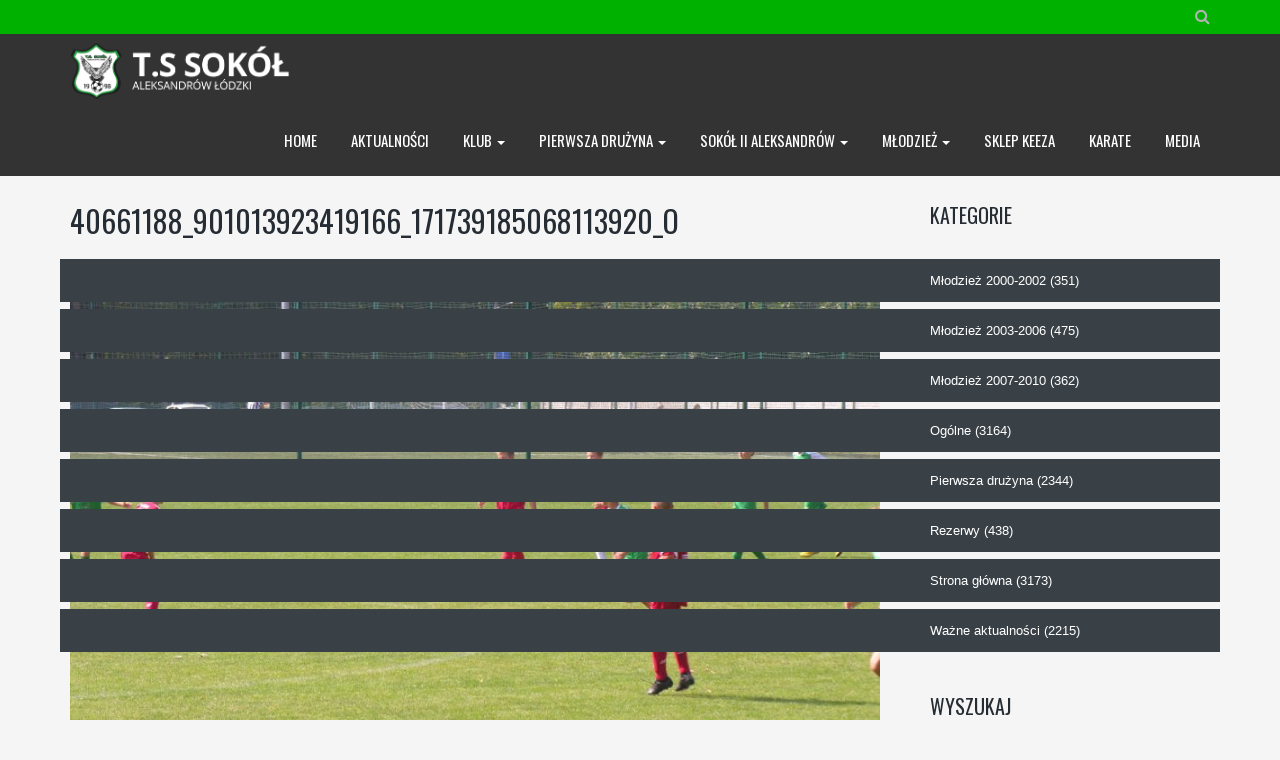

--- FILE ---
content_type: text/html; charset=UTF-8
request_url: https://tssokol.pl/sokol-u-14-wysoka-wygrana-z-widzewem/40661188_901013923419166_171739185068113920_o/
body_size: 9642
content:
<!DOCTYPE html>
<!--[if IE 7]>
<html class="ie ie7" lang="pl-PL">
<![endif]-->
<!--[if IE 8]>
<html class="ie ie8" lang="pl-PL">
<![endif]-->
<!--[if IE 9]>
<html class="ie ie9" lang="pl-PL">
<![endif]-->
<!--[if !(IE 7) | !(IE 8) | !(IE 9) ]><!-->
<html lang="pl-PL">
<!--<![endif]-->
<head>
	<meta charset="UTF-8">
	<meta name="viewport" content="width=device-width, initial-scale=1">
	<link rel="profile" href="http://gmpg.org/xfn/11">
	<link rel="pingback" href="https://tssokol.pl/xmlrpc.php">
	<title>40661188_901013923419166_171739185068113920_o &#8211; T.S. SOKÓŁ</title>
<link rel='dns-prefetch' href='//s.w.org' />
<link rel="alternate" type="application/rss+xml" title="T.S. SOKÓŁ &raquo; Kanał z wpisami" href="https://tssokol.pl/feed/" />
<link rel="alternate" type="application/rss+xml" title="T.S. SOKÓŁ &raquo; Kanał z komentarzami" href="https://tssokol.pl/comments/feed/" />
<link rel="alternate" type="application/rss+xml" title="T.S. SOKÓŁ &raquo; 40661188_901013923419166_171739185068113920_o Kanał z komentarzami" href="https://tssokol.pl/sokol-u-14-wysoka-wygrana-z-widzewem/40661188_901013923419166_171739185068113920_o/feed/" />
<script type="text/javascript">var $TS_VCSC_Lightbox_Activated = true;var $TS_VCSC_Lightbox_Thumbs = "bottom";var $TS_VCSC_Lightbox_Thumbsize = 50;var $TS_VCSC_Lightbox_Animation = "random";var $TS_VCSC_Lightbox_Captions = "data-title";var $TS_VCSC_Lightbox_Closer = true;var $TS_VCSC_Lightbox_Durations = 5000;var $TS_VCSC_Lightbox_Share = false;var $TS_VCSC_Lightbox_LoadAPIs = true;var $TS_VCSC_Lightbox_Social = "fb,tw,gp,pin";var $TS_VCSC_Lightbox_NoTouch = false;var $TS_VCSC_Lightbox_BGClose = true;var $TS_VCSC_Lightbox_NoHashes = true;var $TS_VCSC_Lightbox_Keyboard = true;var $TS_VCSC_Lightbox_FullScreen = true;var $TS_VCSC_Lightbox_Zoom = true;var $TS_VCSC_Lightbox_FXSpeed = 300;var $TS_VCSC_Lightbox_Scheme = "dark";var $TS_VCSC_Lightbox_Backlight = "#ffffff";var $TS_VCSC_Lightbox_UseColor = false;var $TS_VCSC_Lightbox_Overlay = "#000000";var $TS_VCSC_Lightbox_Background = "";var $TS_VCSC_Lightbox_Repeat = "no-repeat";var $TS_VCSC_Lightbox_Noise = "";var $TS_VCSC_Lightbox_CORS = false;var $TS_VCSC_Lightbox_Tapping = true;var $TS_VCSC_Lightbox_ScrollBlock = "css";var $TS_VCSC_Lightbox_LastScroll = 0;var $TS_VCSC_Hammer_ReleaseNew = true;var $TS_VCSC_Countdown_DaysLabel = "Days";var $TS_VCSC_Countdown_DayLabel = "Day";var $TS_VCSC_Countdown_HoursLabel = "Hours";var $TS_VCSC_Countdown_HourLabel = "Hour";var $TS_VCSC_Countdown_MinutesLabel = "Minutes";var $TS_VCSC_Countdown_MinuteLabel = "Minute";var $TS_VCSC_Countdown_SecondsLabel = "Seconds";var $TS_VCSC_Countdown_SecondLabel = "Second";var $TS_VCSC_RowEffects_Breakpoint = 600;var $TS_VCSC_SmoothScrollActive = false;</script>		<script type="text/javascript">
			window._wpemojiSettings = {"baseUrl":"https:\/\/s.w.org\/images\/core\/emoji\/11.2.0\/72x72\/","ext":".png","svgUrl":"https:\/\/s.w.org\/images\/core\/emoji\/11.2.0\/svg\/","svgExt":".svg","source":{"concatemoji":"https:\/\/tssokol.pl\/wp-includes\/js\/wp-emoji-release.min.js?ver=5.1.19"}};
			!function(e,a,t){var n,r,o,i=a.createElement("canvas"),p=i.getContext&&i.getContext("2d");function s(e,t){var a=String.fromCharCode;p.clearRect(0,0,i.width,i.height),p.fillText(a.apply(this,e),0,0);e=i.toDataURL();return p.clearRect(0,0,i.width,i.height),p.fillText(a.apply(this,t),0,0),e===i.toDataURL()}function c(e){var t=a.createElement("script");t.src=e,t.defer=t.type="text/javascript",a.getElementsByTagName("head")[0].appendChild(t)}for(o=Array("flag","emoji"),t.supports={everything:!0,everythingExceptFlag:!0},r=0;r<o.length;r++)t.supports[o[r]]=function(e){if(!p||!p.fillText)return!1;switch(p.textBaseline="top",p.font="600 32px Arial",e){case"flag":return s([55356,56826,55356,56819],[55356,56826,8203,55356,56819])?!1:!s([55356,57332,56128,56423,56128,56418,56128,56421,56128,56430,56128,56423,56128,56447],[55356,57332,8203,56128,56423,8203,56128,56418,8203,56128,56421,8203,56128,56430,8203,56128,56423,8203,56128,56447]);case"emoji":return!s([55358,56760,9792,65039],[55358,56760,8203,9792,65039])}return!1}(o[r]),t.supports.everything=t.supports.everything&&t.supports[o[r]],"flag"!==o[r]&&(t.supports.everythingExceptFlag=t.supports.everythingExceptFlag&&t.supports[o[r]]);t.supports.everythingExceptFlag=t.supports.everythingExceptFlag&&!t.supports.flag,t.DOMReady=!1,t.readyCallback=function(){t.DOMReady=!0},t.supports.everything||(n=function(){t.readyCallback()},a.addEventListener?(a.addEventListener("DOMContentLoaded",n,!1),e.addEventListener("load",n,!1)):(e.attachEvent("onload",n),a.attachEvent("onreadystatechange",function(){"complete"===a.readyState&&t.readyCallback()})),(n=t.source||{}).concatemoji?c(n.concatemoji):n.wpemoji&&n.twemoji&&(c(n.twemoji),c(n.wpemoji)))}(window,document,window._wpemojiSettings);
		</script>
		<style type="text/css">
img.wp-smiley,
img.emoji {
	display: inline !important;
	border: none !important;
	box-shadow: none !important;
	height: 1em !important;
	width: 1em !important;
	margin: 0 .07em !important;
	vertical-align: -0.1em !important;
	background: none !important;
	padding: 0 !important;
}
</style>
	<link rel='stylesheet' id='wp-block-library-css'  href='https://tssokol.pl/wp-includes/css/dist/block-library/style.min.css?ver=5.1.19' type='text/css' media='all' />
<link rel='stylesheet' id='rs-plugin-settings-css'  href='https://tssokol.pl/wp-content/plugins/revslider/public/assets/css/settings.css?ver=5.2.5.4' type='text/css' media='all' />
<style id='rs-plugin-settings-inline-css' type='text/css'>
.tp-caption a{color:#ff7302;text-shadow:none;-webkit-transition:all 0.2s ease-out;-moz-transition:all 0.2s ease-out;-o-transition:all 0.2s ease-out;-ms-transition:all 0.2s ease-out}.tp-caption a:hover{color:#ffa902}
</style>
<link rel='stylesheet' id='dashicons-css'  href='https://tssokol.pl/wp-includes/css/dashicons.min.css?ver=5.1.19' type='text/css' media='all' />
<link rel='stylesheet' id='sportspress-general-css'  href='//tssokol.pl/wp-content/plugins/sportspress/assets/css/sportspress.css?ver=2.7.8' type='text/css' media='all' />
<link rel='stylesheet' id='sportspress-icons-css'  href='//tssokol.pl/wp-content/plugins/sportspress/assets/css/icons.css?ver=2.7' type='text/css' media='all' />
<link rel='stylesheet' id='wp-polls-css'  href='https://tssokol.pl/wp-content/plugins/wp-polls/polls-css.css?ver=2.75.6' type='text/css' media='all' />
<style id='wp-polls-inline-css' type='text/css'>
.wp-polls .pollbar {
	margin: 1px;
	font-size: 6px;
	line-height: 8px;
	height: 8px;
	background-image: url('https://tssokol.pl/wp-content/plugins/wp-polls/images/default/pollbg.gif');
	border: 1px solid #c8c8c8;
}

</style>
<link rel='stylesheet' id='parent-style-css'  href='https://tssokol.pl/wp-content/themes/champion/style.css?ver=5.1.19' type='text/css' media='all' />
<link rel='stylesheet' id='theme-style-css'  href='https://tssokol.pl/wp-content/themes/sokol/style.css' type='text/css' media='all' />
<link rel='stylesheet' id='ivan_vc_modules-css'  href='https://tssokol.pl/wp-content/plugins/ivan-visual-composer/assets/modules.css?ver=5.1.19' type='text/css' media='all' />
<link rel='stylesheet' id='font-awesome-css'  href='https://tssokol.pl/wp-content/plugins/js_composer/assets/lib/bower/font-awesome/css/font-awesome.min.css?ver=4.12' type='text/css' media='all' />
<link rel='stylesheet' id='elegant-icons-css'  href='https://tssokol.pl/wp-content/plugins/ivan-visual-composer/assets/libs/elegant-icons/elegant-icons.css?ver=1.0' type='text/css' media='all' />
<link rel='stylesheet' id='magnific-popup-css'  href='https://tssokol.pl/wp-content/plugins/ivan-visual-composer/assets/libs/magnific-popup/magnific-popup.min.css?ver=0.9.9' type='text/css' media='all' />
<style type="text/css"></style><script type='text/javascript' src='https://tssokol.pl/wp-includes/js/jquery/jquery.js?ver=1.12.4'></script>
<script type='text/javascript' src='https://tssokol.pl/wp-includes/js/jquery/jquery-migrate.min.js?ver=1.4.1'></script>
<script type='text/javascript' src='https://tssokol.pl/wp-content/plugins/revslider/public/assets/js/jquery.themepunch.tools.min.js?ver=5.2.5.4'></script>
<script type='text/javascript' src='https://tssokol.pl/wp-content/plugins/revslider/public/assets/js/jquery.themepunch.revolution.min.js?ver=5.2.5.4'></script>
<script type='text/javascript' src='https://tssokol.pl/wp-content/themes/champion/assets/js/fix-ie-css-limit-standalone.js'></script>
<script type='text/javascript'>
/* <![CDATA[ */
var ivan_vc = {"isAdmin":"","container":"window"};
/* ]]> */
</script>
<script type='text/javascript' src='https://tssokol.pl/wp-content/plugins/ivan-visual-composer/assets/modules.min.js?ver=5.1.19'></script>
<!-- OG: 2.9.5 -->
<link rel="image_src" href="https://tssokol.pl/wp-content/uploads/40661188_901013923419166_171739185068113920_o.jpg" /><meta name="msapplication-TileImage" content="https://tssokol.pl/wp-content/uploads/40661188_901013923419166_171739185068113920_o.jpg" /><meta property="og:image" content="https://tssokol.pl/wp-content/uploads/40661188_901013923419166_171739185068113920_o.jpg" /><meta property="og:image:secure_url" content="https://tssokol.pl/wp-content/uploads/40661188_901013923419166_171739185068113920_o.jpg" /><meta property="og:image:width" content="2040" /><meta property="og:image:height" content="1530" /><meta property="og:image:alt" content="40661188_901013923419166_171739185068113920_o" /><meta property="og:image:type" content="image/jpeg" /><meta property="og:description" content="40661188_901013923419166_171739185068113920_o" /><meta property="og:type" content="article" /><meta property="og:locale" content="pl_PL" /><meta property="og:site_name" content="T.S. SOKÓŁ" /><meta property="og:title" content="40661188_901013923419166_171739185068113920_o" /><meta property="og:url" content="https://tssokol.pl/sokol-u-14-wysoka-wygrana-z-widzewem/40661188_901013923419166_171739185068113920_o/" /><meta property="og:updated_time" content="2018-09-03T09:36:21+01:00" /><meta property="article:published_time" content="2018-09-03T07:36:21+00:00" /><meta property="article:modified_time" content="2018-09-03T07:36:21+00:00" /><meta property="article:author" content="https://tssokol.pl/author/sokol-aleksandrow/" /><meta property="twitter:partner" content="ogwp" /><meta property="twitter:card" content="summary_large_image" /><meta property="twitter:image" content="https://tssokol.pl/wp-content/uploads/40661188_901013923419166_171739185068113920_o.jpg" /><meta property="twitter:title" content="40661188_901013923419166_171739185068113920_o" /><meta property="twitter:description" content="40661188_901013923419166_171739185068113920_o" /><meta property="twitter:url" content="https://tssokol.pl/sokol-u-14-wysoka-wygrana-z-widzewem/40661188_901013923419166_171739185068113920_o/" /><meta itemprop="image" content="https://tssokol.pl/wp-content/uploads/40661188_901013923419166_171739185068113920_o.jpg" /><meta itemprop="name" content="40661188_901013923419166_171739185068113920_o" /><meta itemprop="headline" content="40661188_901013923419166_171739185068113920_o" /><meta itemprop="description" content="40661188_901013923419166_171739185068113920_o" /><meta itemprop="datePublished" content="2018-09-03" /><meta itemprop="dateModified" content="2018-09-03T07:36:21+00:00" /><meta itemprop="author" content="sokol.aleksandrow" /><meta property="profile:username" content="sokol.aleksandrow" /><!-- /OG -->
<link rel='https://api.w.org/' href='https://tssokol.pl/wp-json/' />
<link rel="EditURI" type="application/rsd+xml" title="RSD" href="https://tssokol.pl/xmlrpc.php?rsd" />
<link rel="wlwmanifest" type="application/wlwmanifest+xml" href="https://tssokol.pl/wp-includes/wlwmanifest.xml" /> 
<link rel='shortlink' href='https://tssokol.pl/?p=16831' />
<link rel="alternate" type="application/json+oembed" href="https://tssokol.pl/wp-json/oembed/1.0/embed?url=https%3A%2F%2Ftssokol.pl%2Fsokol-u-14-wysoka-wygrana-z-widzewem%2F40661188_901013923419166_171739185068113920_o%2F" />
<link rel="alternate" type="text/xml+oembed" href="https://tssokol.pl/wp-json/oembed/1.0/embed?url=https%3A%2F%2Ftssokol.pl%2Fsokol-u-14-wysoka-wygrana-z-widzewem%2F40661188_901013923419166_171739185068113920_o%2F&#038;format=xml" />
<!-- Analytics by WP-Statistics v13.0.8 - https://wp-statistics.com/ -->
<link rel="shortcut icon" type="image/x-icon" href="https://tssokol.pl/wp-content/themes/champion/favicon.ico" />
	<script type="text/javascript">
		var ajaxurl = 'https://tssokol.pl/wp-admin/admin-ajax.php';
	</script>
<meta name="generator" content="Powered by Visual Composer - drag and drop page builder for WordPress."/>
<!--[if lte IE 9]><link rel="stylesheet" type="text/css" href="https://tssokol.pl/wp-content/plugins/js_composer/assets/css/vc_lte_ie9.min.css" media="screen"><![endif]--><!--[if IE  8]><link rel="stylesheet" type="text/css" href="https://tssokol.pl/wp-content/plugins/js_composer/assets/css/vc-ie8.min.css" media="screen"><![endif]--><meta name="generator" content="Powered by Slider Revolution 5.2.5.4 - responsive, Mobile-Friendly Slider Plugin for WordPress with comfortable drag and drop interface." />
	<style type="text/css">
		body {
			background-color: #f5f5f5;
			font-family: Arial, sans-serif;
			font-size: 14px;
			color: #252c33;
					}

		#wrapper {
			background-color: #f5f5f5;
		}

		.pre_top_nav,
		.wpml_switcher ul
		{
			background-color: #f5f5f5;
		}

		.footer {
			background-color: #fff;
		}

		.footer .copyright {
			color: #868686;
		}

		.navbar-brand{
			font-size: 20px;
		}

		h1, .h1,
		h2, .h2,
		h3, .h3,
		h4, .h4,
		h5, .h5,
		h6, .h6,
		.entry-title,
		.page-title
		{
			color: #252c33;
			font-weight: 400;
			            font-family: Oswald, Arial, sans-serif;
		}

		h1, .h1{
			font-size: 60px;
		}

		h2, .h2{
			font-size: 30px;
		}

		h3, .h3{
			font-size: 20px;
		}

		h4, .h4{
			font-size: 17px;
		}

		h5, .h5{
			font-size: 15px;
		}

		h6, .h6{
			font-size: 14px;
		}
		
		.countdown span small,
		.widget_sp_event_blocks .sp-event-blocks .event-time,
		.upcoming_events .event_date .date span
		{
			font-family: Arial, sans-serif;
		}
		
		.btn,
		body .vc_column_container .vc_btn, body .vc_column_container .wpb_button,
		#wrapper .ts-newsticker-oneliner .header,
		.sp-data-table tbody td,
		.vc_upcoming_fixtures .commands .command_vs,
		.countdown span,
		.vc_next_match .command_vs,
		.vc_league_table .sp-view-all-link,
		.add_to_cart_button,
		.woocommerce ul.products li.product .price, .woocommerce-page ul.products li.product .price,
		.woocommerce ul.products li.product h3, .woocommerce-page ul.products li.product h3,
		.title_block_module h3,
		body .ivan-projects .entry-inner .excerpt,
		.player_gallery .player_info .position,
		.player_gallery .player_info .number,
		.footer_widget .widget_title,
		.footer_menu li,
		.fixture_detail .command_info .score,
		.widget_title,
		.check li, .angle li, .asterisk li,
		.nav-tabs>li>a,
		.upcoming_events .commands h3,
		.upcoming_events .event_date .date,
		.fixture_detail.future .command_left .command_info .score:before,
		.player_detail .player_info table th,
		.player_detail .player_info table td,
		.woocommerce #content div.product form.cart .button.single_add_to_cart_button, .woocommerce div.product form.cart .button, .woocommerce-page #content div.product form.cart .button.single_add_to_cart_button, .woocommerce-page div.product form.cart .button.single_add_to_cart_button,
		.woocommerce #content .quantity input.qty, .woocommerce .quantity input.qty, .woocommerce-page #content .quantity input.qty, .woocommerce-page .quantity input.qty,
		.woocommerce #content div.product .woocommerce-tabs ul.tabs li a, .woocommerce div.product .woocommerce-tabs ul.tabs li a, .woocommerce-page #content div.product .woocommerce-tabs ul.tabs li a, .woocommerce-page div.product .woocommerce-tabs ul.tabs li a,
		.comment-info cite,
		.comment-form-rating label,
		.woocommerce .woocommerce-error, .woocommerce .woocommerce-info, .woocommerce .woocommerce-message, .woocommerce-page .woocommerce-error, .woocommerce-page .woocommerce-info, .woocommerce-page .woocommerce-message, .woocommerce-checkout-info,
		.woocommerce table.shop_table th, .woocommerce-page table.shop_table th,
		.woocommerce #content table.cart td.product-name h4, .woocommerce table.cart td.product-name h4, .woocommerce-page #content table.cart td.product-name h4, .woocommerce-page table.cart td.product-name h4,
		.woocommerce table.shop_table td.product-price, .woocommerce-page table.shop_table td.product-price, .woocommerce table.shop_table td.product-subtotal, .woocommerce-page table.shop_table td.product-subtotal,
		.woocommerce .cart .button, .woocommerce .cart input.button, .woocommerce-page .cart .button, .woocommerce-page .cart input.button,
		.woocommerce .cart-collaterals .cart_totals table th, .woocommerce-page .cart-collaterals .cart_totals table th,
		.woocommerce .cart-collaterals .cart_totals table td, .woocommerce-page .cart-collaterals .cart_totals table td,
		.woocommerce-billing-fields h3, .woocommerce-shipping-fields h3,
		#order_review_heading,
		.woocommerce #order_review table.shop_table th, .woocommerce #order_review table.shop_table td, .woocommerce-page #order_review table.shop_table th, .woocommerce-page #order_review table.shop_table td,
		.woocommerce #payment ul.payment_methods li label, .woocommerce-page #payment ul.payment_methods li,
		.woocommerce #payment #place_order, .woocommerce-page #payment #place_order
		{
			font-family: Oswald, Arial, sans-serif;
		}
		
		body .vc_custom_heading h2,
		.wpb_content_element .wpb_tabs_nav li a,
		body .wpb_content_element .wpb_tour_tabs_wrapper .wpb_tabs_nav a, body .wpb_content_element .wpb_accordion_header a,
		body .ivan-projects .entry-inner h3
		{
			font-family: Oswald, Arial, sans-serif !important;
		}
		
		
		.tp-button.red:hover, .purchase.red:hover,
		body #main .rev_slider_wrapper .rev_slider .tp-loader.spinner1,
		#reset_customizer,
		.fixture_detail h3:after, .latest_result > .fixture_detail > h2:after, .vc_latest_result .fixture_detail > h2:after,
		.fixture_detail .command_info .score,
		.btn-danger:hover, .woocommerce #payment #place_order:hover, .woocommerce-page #payment #place_order:hover, body .vc_btn-juicy_pink:hover,
		.vc_next_match .title,
		.vc_upcoming_fixtures .title,
		body .wpb_content_element .wpb_tabs_nav li.ui-tabs-active a,
		body .wpb_content_element .wpb_tabs_nav li a:hover,
		.sp-sortable-table thead th:hover,
		.owl-controls .owl-buttons div:hover, .owl-controls .owl-page:hover,
		.add_to_cart_button,
		.woocommerce ul.products li.product .product_footer:hover .price, .woocommerce-page ul.products li.product .product_footer:hover .price,
		.player_gallery .player_info .number,
		.pagination > li > a:hover, .pagination > li > span:hover, .pagination > li > a:focus, .pagination > li > span:focus, .pagination > .active > a, .pagination > .active > span, .pagination > .active > a:hover, .pagination > .active > span:hover, .pagination > .active > a:focus, .pagination > .active > span:focus, .pagination span.current,
		.widget_categories > ul > li > a:hover, .widget_archive li:hover, .widget_pages > ul > li > a:hover, .widget_meta li a:hover, .widget_recent_entries li a:hover, .widget_nav_menu ul.menu > li > a:hover, .widget_product_categories > ul > li > a:hover,
		.wpb_content_element .wpb_tabs_nav li.ui-tabs-active a,
		body .wpb_accordion.skin_2 .ui-accordion-header-active a,
		body .wpb_accordion.skin_2 .wpb_accordion_header a:hover,
		.bx-wrapper .bx-controls-direction a:hover,
		.nav-tabs>li.active>a, .nav-tabs>li.active>a:hover, .nav-tabs>li.active>a:focus,
		.nav>li>a:hover, .nav>li>a:focus,
		.woocommerce #content div.product form.cart .button.single_add_to_cart_button:hover, .woocommerce div.product form.cart .button:hover, .woocommerce-page #content div.product form.cart .button.single_add_to_cart_button:hover, .woocommerce-page div.product form.cart .button.single_add_to_cart_button:hover,
		.woocommerce #content .quantity .minus:hover, .woocommerce #content .quantity .plus:hover, .woocommerce .quantity .minus:hover, .woocommerce .quantity .plus:hover, .woocommerce-page #content .quantity .minus:hover, .woocommerce-page #content .quantity .plus:hover, .woocommerce-page .quantity .minus:hover, .woocommerce-page .quantity .plus:hover,
		.woocommerce .woocommerce-error, .woocommerce .woocommerce-info, .woocommerce .woocommerce-message, .woocommerce-page .woocommerce-error, .woocommerce-page .woocommerce-info, .woocommerce-page .woocommerce-message, .woocommerce-checkout-info,
		.woocommerce #content div.product .woocommerce-tabs ul.tabs li.active, .woocommerce div.product .woocommerce-tabs ul.tabs li.active, .woocommerce-page #content div.product .woocommerce-tabs ul.tabs li.active, .woocommerce-page div.product .woocommerce-tabs ul.tabs li.active, .woocommerce #content div.product .woocommerce-tabs ul.tabs li:hover, .woocommerce div.product .woocommerce-tabs ul.tabs li:hover, .woocommerce-page #content div.product .woocommerce-tabs ul.tabs li:hover, .woocommerce-page div.product .woocommerce-tabs ul.tabs li:hover
		{
			background: #00dd37 !important;
		}
		
		.upcoming_events ul li:hover .event_date,
		.upcoming_events ul li .btn:hover,
		.upcoming_events ul li:hover .btn,
		.woocommerce .cart .checkout-button, .woocommerce .cart input.checkout-button, .woocommerce-page .cart .checkout-button, .woocommerce-page .cart input.checkout-button,
		.woocommerce .woocommerce-error li, .woocommerce-page .woocommerce-error li,
		.woocommerce .woocommerce-error, .woocommerce .woocommerce-info, .woocommerce .woocommerce-message, .woocommerce-page .woocommerce-error, .woocommerce-page .woocommerce-info, .woocommerce-page .woocommerce-message, .woocommerce-checkout-info,
		.customizer_option_button.active
		{
			background: #00dd37;
		}
		
		.tp-caption .post_title,
		.tp-bullets.simplebullets .bullet:hover, .tp-bullets.simplebullets .bullet.selected,
		.tp-leftarrow.round:hover, .tp-rightarrow.round:hover,
		.ivan-projects .with-lightbox .ivan-project-inner .thumbnail:hover:after
		{
			background: rgba(0,221,55,0.9) !important;
		}
		
		.tp-bannertimer{
			background: rgba(0,221,55,0.5) !important;
		}
		
		.tp-button.red, .purchase.red,
		.btn-danger, .woocommerce #payment #place_order, .woocommerce-page #payment #place_order, body .vc_btn-juicy_pink,
		.woocommerce #content div.product form.cart .button.single_add_to_cart_button, .woocommerce div.product form.cart .button, .woocommerce-page #content div.product form.cart .button.single_add_to_cart_button, .woocommerce-page div.product form.cart .button.single_add_to_cart_button
		{
			background: rgba(0,221,55,0.9) !important;
		}
		
		.tp-bullets.simplebullets .bullet:hover, .tp-bullets.simplebullets .bullet.selected,
		.tp-leftarrow.round:hover, .tp-rightarrow.round:hover,
		.fixture_detail .goals h2,
		.vc_next_match .commands,
		.countdown span,
		.vc_upcoming_fixtures .commands,
		.owl-controls .owl-buttons div:hover, .owl-controls .owl-page:hover,
		.woocommerce ul.products li.product a:hover img, .woocommerce-page ul.products li.product a:hover img,
		.btn-info.red,
		.bx-wrapper .bx-controls-direction a:hover,
		.upcoming_events ul li .btn:hover,
		.upcoming_events ul li:hover .btn,
		.woocommerce .cart .button:hover, .woocommerce .cart input.button:hover, .woocommerce-page .cart .button:hover, .woocommerce-page .cart input.button:hover,
		.woocommerce .cart .checkout-button, .woocommerce .cart input.checkout-button, .woocommerce-page .cart .checkout-button, .woocommerce-page .cart input.checkout-button,
		.customizer_option_button.active,
		#frontend_customizer #background_images ul li a.active
		{
			border-color: #00dd37 !important;
		}
		
		.fixture_detail .command_info .score:after,
		blockquote
		{
			border-left-color: #00dd37 !important;
		}
		
		.fixture_detail .command_right .command_info .score:after{
			border-right-color: #00dd37 !important;
		}
		
		.add_to_cart_button:after,
		.player_gallery .player_info .number:after
		{
			border-top-color: #00dd37 !important;
		}
		
		.product_footer:hover .add_to_cart_button:before,
		.title_block_module h2:after,
		body .ivan-image-block .thumbnail:after
		{
			border-bottom-color: #00dd37 !important;
		}
		
		.upcoming_events .event_date .date
		{
			border-bottom-color: #00dd37;
		}
		
		#wrapper .ts-newsticker-oneliner .ts-newsticker-datetime,
		#wrapper .ts-newsticker-oneliner .ts-newsticker-datetime:before,
		#wrapper .ts-newsticker-oneliner .header,
		.base_color-color,
		.latest_result h3, .vc_latest_result h3,
		.fixture_detail .goals h2 a:hover,
		.fixture_detail h4,
		.fixture_detail .players li span,
		.fixture_detail .fixture_info .venue,
		article .sp-data-table tbody tr.red td.data-rank,
		.woocommerce .product_info .star-rating,
		.woocommerce .product_header h3 a:hover,
		.woocommerce .product_header .reviews:hover,
		.posts_list > article .post_info .comments_num a:hover,
		.title_block_module h3,
		.like_button:hover .fa,
		.player_gallery.players_carousel h4 a:hover,
		.player_gallery .like_button.disabled .fa,
		.footer_menu li a:hover, .footer_menu li.current-menu-item a,
		.vc_league_table .sp-view-all-link:hover,
		.sp-data-table tbody td a:hover,
		.vc_upcoming_fixtures .command h5 a:hover,
		.vc_next_match .command h5 a:hover,
		body .ivan-project-inner .entry h3 a:hover,
		body .wpb_accordion.skin_1 .ui-accordion-header-active a,
		body .wpb_accordion.skin_1 .ui-accordion-header-active a:hover,
		body .wpb_accordion.skin_1 .ui-accordion-header-active span,
		body .wpb_accordion.skin_1 .ui-accordion-header-active:hover span,
		body .wpb_accordion.skin_1 .wpb_accordion_header a:hover,
		body .wpb_accordion.skin_1 .wpb_accordion_header:hover span,
		.player_detail .player_info a:hover
		{
			color: #00dd37 !important;
		}
		
		a:hover, a:focus,
		.entry-meta .entry-author span,
		.entry-meta .comments-link .fa,
		.entry-meta .comments-link a:hover,
		.author_name,
		.comment-reply-title:before,
		.widget_mailchimp .success_message,
		.widget_mailchimp .required,
		.btn.red .fa,
		.btn-info.red,
		ul.circle li:before, ol.circle li:before,
		blockquote.quote:before, .quote:before,
		.check li:after,
		.upcoming_events .commands h3 span,
		.fixture_detail.future .command_left .command_info .score:before,
		.tp-caption .shoptitle span, .shoptitle span, .shoptitleblack span,
		.woocommerce #content div.product .summary p.price, .woocommerce #content div.product .summary span.price, .woocommerce div.product .summary p.price, .woocommerce div.product .summary span.price, .woocommerce-page #content div.product .summary p.price, .woocommerce-page #content div.product .summary span.price, .woocommerce-page div.product .summary p.price, .woocommerce-page div.product .summary span.price,
		.woocommerce .woocommerce-product-rating .woocommerce-review-link:hover, .woocommerce-page .woocommerce-product-rating .woocommerce-review-link:hover,
		.woocommerce .woocommerce-product-rating .star-rating, .woocommerce-page .woocommerce-product-rating .star-rating,
		.woocommerce .product_comments .star-rating, .woocommerce-page .product_comments .star-rating,
		.product_comments .comment-info .star-rating span,
		.woocommerce #content div.product .woocommerce-tabs .panel .panel_title span, .woocommerce div.product .woocommerce-tabs .panel .panel_title span, .woocommerce-page #content div.product .woocommerce-tabs .panel .panel_title span, .woocommerce-page div.product .woocommerce-tabs .panel .panel_title span,
		.woocommerce table.shop_table td.product-subtotal, .woocommerce-page table.shop_table td.product-subtotal,
		.woocommerce #content table.cart td.product-name a:hover, .woocommerce table.cart td.product-name a:hover, .woocommerce-page #content table.cart td.product-name a:hover, .woocommerce-page table.cart td.product-name a:hover,
		.woocommerce #content table.cart a.remove:hover, .woocommerce table.cart a.remove:hover, .woocommerce-page #content table.cart a.remove:hover, .woocommerce-page table.cart a.remove:hover,
		.woocommerce .cart .button:hover, .woocommerce .cart input.button:hover, .woocommerce-page .cart .button:hover, .woocommerce-page .cart input.button:hover,
		.woocommerce .cart-collaterals .cart_totals table tr.order-total td strong, .woocommerce-page .cart-collaterals .cart_totals table tr.order-total td strong,
		.woocommerce form .form-row .required, .woocommerce-page form .form-row .required,
		.woocommerce #order_review table.shop_table .product-quantity, .woocommerce-page #order_review table.shop_table .product-quantity,
		.woocommerce #order_review table.shop_table tfoot .order-total .amount, .woocommerce-page #order_review table.shop_table tfoot .order-total .amount
		{
			color: #00dd37;
		}
		
		

	</style>

<noscript><style type="text/css"> .wpb_animate_when_almost_visible { opacity: 1; }</style></noscript>    <script>
  (function(i,s,o,g,r,a,m){i['GoogleAnalyticsObject']=r;i[r]=i[r]||function(){
  (i[r].q=i[r].q||[]).push(arguments)},i[r].l=1*new Date();a=s.createElement(o),
  m=s.getElementsByTagName(o)[0];a.async=1;a.src=g;m.parentNode.insertBefore(a,m)
  })(window,document,'script','https://www.google-analytics.com/analytics.js','ga');

  ga('create', 'UA-98685762-1', 'auto');
  ga('send', 'pageview');
</script>
</head>
<body class="attachment attachment-template-default single single-attachment postid-16831 attachmentid-16831 attachment-jpeg ivan-vc-enabled  preloader nice_scroll wpb-js-composer js-comp-ver-4.12 vc_responsive">

<div id="wrapper">
	<header id="header">
		<div class="container">
			<div class="pre_top_nav">
				<div class="row">

					<div class="col-xs-12 col-sm-7 col-md-7 col-lg-7">
												<div class="secondary_menu clearfix"><ul>
<li class="page_item page-item-703"><a href="https://tssokol.pl/aktualnosci/">Aktualności</a></li>
<li class="page_item page-item-1725"><a href="https://tssokol.pl/">Home</a></li>
<li class="page_item page-item-6083"><a href="https://tssokol.pl/kadra-rezerwy/">Kadra</a></li>
<li class="page_item page-item-3989"><a href="https://tssokol.pl/karate/">Karate</a></li>
<li class="page_item page-item-25556"><a href="https://tssokol.pl/keeza/">KEEZA</a></li>
<li class="page_item page-item-3993"><a href="https://tssokol.pl/kontakt/">Kontakt</a></li>
<li class="page_item page-item-15986"><a href="https://tssokol.pl/media/">Media</a></li>
<li class="page_item page-item-3983 page_item_has_children"><a href="https://tssokol.pl/mlodziez/">Młodzież</a></li>
<li class="page_item page-item-3941"><a href="https://tssokol.pl/o-klubie/">O klubie</a></li>
<li class="page_item page-item-3991"><a href="https://tssokol.pl/oferta/">Oferta</a></li>
<li class="page_item page-item-4098"><a href="https://tssokol.pl/pierwsza-druzyna-aktualnosci/">Pierwsza drużyna &#8211; aktualności</a></li>
<li class="page_item page-item-23347"><a href="https://tssokol.pl/rocznik-2015/">Rocznik 2015</a></li>
<li class="page_item page-item-3985"><a href="https://tssokol.pl/seniorzy/">Seniorzy</a></li>
<li class="page_item page-item-4010"><a href="https://tssokol.pl/strefa-kibica/">Sklep KEEZA</a></li>
<li class="page_item page-item-4008"><a href="https://tssokol.pl/stadion/">Stadion</a></li>
<li class="page_item page-item-5550"><a href="https://tssokol.pl/sztab-szkoleniowy/">Sztab szkoleniowy</a></li>
</ul></div>
					</div>

					<div class="col-xs-12 col-sm-5 col-md-5 col-lg-5">
						<form class="navbar-form two navbar-right" action="https://tssokol.pl/" method="get" role="search">
							<div class="form-group">
								<input type="text" class="form-control" name="s" value="" placeholder="Szukaj">
							</div>
							<button type="submit" class="search_button"><i class="fa fa-search"></i></button>
													</form>
						<div class="secondary_menu two clearfix"><ul>
<li class="page_item page-item-703"><a href="https://tssokol.pl/aktualnosci/">Aktualności</a></li>
<li class="page_item page-item-1725"><a href="https://tssokol.pl/">Home</a></li>
<li class="page_item page-item-6083"><a href="https://tssokol.pl/kadra-rezerwy/">Kadra</a></li>
<li class="page_item page-item-3989"><a href="https://tssokol.pl/karate/">Karate</a></li>
<li class="page_item page-item-25556"><a href="https://tssokol.pl/keeza/">KEEZA</a></li>
<li class="page_item page-item-3993"><a href="https://tssokol.pl/kontakt/">Kontakt</a></li>
<li class="page_item page-item-15986"><a href="https://tssokol.pl/media/">Media</a></li>
<li class="page_item page-item-3983 page_item_has_children"><a href="https://tssokol.pl/mlodziez/">Młodzież</a></li>
<li class="page_item page-item-3941"><a href="https://tssokol.pl/o-klubie/">O klubie</a></li>
<li class="page_item page-item-3991"><a href="https://tssokol.pl/oferta/">Oferta</a></li>
<li class="page_item page-item-4098"><a href="https://tssokol.pl/pierwsza-druzyna-aktualnosci/">Pierwsza drużyna &#8211; aktualności</a></li>
<li class="page_item page-item-23347"><a href="https://tssokol.pl/rocznik-2015/">Rocznik 2015</a></li>
<li class="page_item page-item-3985"><a href="https://tssokol.pl/seniorzy/">Seniorzy</a></li>
<li class="page_item page-item-4010"><a href="https://tssokol.pl/strefa-kibica/">Sklep KEEZA</a></li>
<li class="page_item page-item-4008"><a href="https://tssokol.pl/stadion/">Stadion</a></li>
<li class="page_item page-item-5550"><a href="https://tssokol.pl/sztab-szkoleniowy/">Sztab szkoleniowy</a></li>
</ul></div>
											</div>

				</div>
			</div>
					</div>
					<nav class="navbar navbar-default" role="navigation">
				<div class="container">
					<div class="navbar-header">
						<button type="button" class="navbar-toggle" data-toggle="collapse" data-target="#navbar-collapse-1">
							<span class="sr-only">Toggle navigation</span>
							<span class="icon-bar"></span>
							<span class="icon-bar"></span>
							<span class="icon-bar"></span>
						</button>
						<a class="navbar-brand" href="https://tssokol.pl/">
															<img src="https://tssokol.pl/wp-content/uploads/sokol-aleksandrow-logo-min.png " alt="FC Champion"/>
													</a>
					</div>
					<div class="collapse navbar-collapse" id="navbar-collapse-1">
						<ul id="menu-primary-menu" class="nav navbar-nav navbar-right"><li id="menu-item-3766" class="menu-item menu-item-type-post_type menu-item-object-page menu-item-home menu-item-3766"><a title="HOME" href="https://tssokol.pl/">HOME</a></li>
<li id="menu-item-3752" class="menu-item menu-item-type-post_type menu-item-object-page current_page_parent menu-item-3752"><a title="Aktualności" href="https://tssokol.pl/aktualnosci/">Aktualności</a></li>
<li id="menu-item-4015" class="menu-item menu-item-type-custom menu-item-object-custom menu-item-has-children menu-item-4015 dropdown"><a title="Klub" href="#" data-toggle="dropdown" class="dropdown-toggle" aria-haspopup="true">Klub <span class="caret"></span></a>
<ul role="menu" class=" dropdown-menu">
	<li id="menu-item-3943" class="menu-item menu-item-type-post_type menu-item-object-page menu-item-3943"><a title="O klubie" href="https://tssokol.pl/o-klubie/">O klubie</a></li>
	<li id="menu-item-4018" class="menu-item menu-item-type-post_type menu-item-object-page menu-item-4018"><a title="Stadion" href="https://tssokol.pl/stadion/">Stadion</a></li>
	<li id="menu-item-3996" class="menu-item menu-item-type-post_type menu-item-object-page menu-item-3996"><a title="Oferta" href="https://tssokol.pl/oferta/">Oferta</a></li>
	<li id="menu-item-3995" class="menu-item menu-item-type-post_type menu-item-object-page menu-item-3995"><a title="Kontakt" href="https://tssokol.pl/kontakt/">Kontakt</a></li>
</ul>
</li>
<li id="menu-item-4094" class="menu-item menu-item-type-custom menu-item-object-custom menu-item-has-children menu-item-4094 dropdown"><a title="Pierwsza drużyna" href="#" data-toggle="dropdown" class="dropdown-toggle" aria-haspopup="true">Pierwsza drużyna <span class="caret"></span></a>
<ul role="menu" class=" dropdown-menu">
	<li id="menu-item-4105" class="menu-item menu-item-type-taxonomy menu-item-object-category menu-item-4105"><a title="Aktualności" href="https://tssokol.pl/wiadomosci/pierwsza-druzyna/">Aktualności</a></li>
	<li id="menu-item-4097" class="menu-item menu-item-type-post_type menu-item-object-sp_team menu-item-4097"><a title="Kadra" href="https://tssokol.pl/druzyna/sokol/">Kadra</a></li>
	<li id="menu-item-5601" class="menu-item menu-item-type-post_type menu-item-object-page menu-item-5601"><a title="Sztab szkoleniowy" href="https://tssokol.pl/sztab-szkoleniowy/">Sztab szkoleniowy</a></li>
</ul>
</li>
<li id="menu-item-6029" class="menu-item menu-item-type-custom menu-item-object-custom menu-item-has-children menu-item-6029 dropdown"><a title="Sokół II Aleksandrów" href="#" data-toggle="dropdown" class="dropdown-toggle" aria-haspopup="true">Sokół II Aleksandrów <span class="caret"></span></a>
<ul role="menu" class=" dropdown-menu">
	<li id="menu-item-6085" class="menu-item menu-item-type-post_type menu-item-object-page menu-item-6085"><a title="Kadra" href="https://tssokol.pl/kadra-rezerwy/">Kadra</a></li>
</ul>
</li>
<li id="menu-item-4027" class="menu-item menu-item-type-post_type menu-item-object-page menu-item-has-children menu-item-4027 dropdown"><a title="Młodzież" href="#" data-toggle="dropdown" class="dropdown-toggle" aria-haspopup="true">Młodzież <span class="caret"></span></a>
<ul role="menu" class=" dropdown-menu">
	<li id="menu-item-4592" class="menu-item menu-item-type-post_type menu-item-object-page menu-item-4592"><a title="Rocznik 2008" href="https://tssokol.pl/mlodziez/rocznik-2008-2/">Rocznik 2008</a></li>
	<li id="menu-item-4593" class="menu-item menu-item-type-post_type menu-item-object-page menu-item-4593"><a title="Rocznik 2009" href="https://tssokol.pl/mlodziez/rocznik-2017/">Rocznik 2009</a></li>
	<li id="menu-item-4594" class="menu-item menu-item-type-post_type menu-item-object-page menu-item-4594"><a title="Rocznik 2010/2011" href="https://tssokol.pl/mlodziez/rocznik-2010-2011/">Rocznik 2010/2011</a></li>
	<li id="menu-item-4595" class="menu-item menu-item-type-post_type menu-item-object-page menu-item-4595"><a title="Rocznik 2012" href="https://tssokol.pl/mlodziez/rocznik-2012-2/">Rocznik 2012</a></li>
	<li id="menu-item-4596" class="menu-item menu-item-type-post_type menu-item-object-page menu-item-4596"><a title="Rocznik 2013" href="https://tssokol.pl/mlodziez/rocznik-2013/">Rocznik 2013</a></li>
	<li id="menu-item-4598" class="menu-item menu-item-type-post_type menu-item-object-page menu-item-4598"><a title="Rocznik 2014" href="https://tssokol.pl/mlodziez/rocznik-2014/">Rocznik 2014</a></li>
	<li id="menu-item-4599" class="menu-item menu-item-type-post_type menu-item-object-page menu-item-4599"><a title="Rocznik 2015" href="https://tssokol.pl/mlodziez/rocznik-2015/">Rocznik 2015</a></li>
	<li id="menu-item-4600" class="menu-item menu-item-type-post_type menu-item-object-page menu-item-4600"><a title="Rocznik 2016" href="https://tssokol.pl/mlodziez/rocznik-2016/">Rocznik 2016</a></li>
	<li id="menu-item-4601" class="menu-item menu-item-type-post_type menu-item-object-page menu-item-4601"><a title="Rocznik 2017" href="https://tssokol.pl/mlodziez/rocznik-2017-2/">Rocznik 2017</a></li>
	<li id="menu-item-4602" class="menu-item menu-item-type-post_type menu-item-object-page menu-item-4602"><a title="Rocznik 2018" href="https://tssokol.pl/mlodziez/rocznik-2018/">Rocznik 2018</a></li>
</ul>
</li>
<li id="menu-item-25563" class="menu-item menu-item-type-custom menu-item-object-custom menu-item-25563"><a title="Sklep KEEZA" href="https://sklep.keeza.pl/sokol-aleksandrow">Sklep KEEZA</a></li>
<li id="menu-item-3997" class="menu-item menu-item-type-post_type menu-item-object-page menu-item-3997"><a title="Karate" href="https://tssokol.pl/karate/">Karate</a></li>
<li id="menu-item-15989" class="menu-item menu-item-type-post_type menu-item-object-page menu-item-15989"><a title="Media" href="https://tssokol.pl/media/">Media</a></li>
</ul>					</div>
				</div>
			</nav>
			</header>
	<!--ID-header-->
	<div id="main">
			<div class="container">
	<div id="primary" class="content-area">
		<div class="row">
			<div class="col-x-12 col-sm-9 col-md-9 col-lg-9">
				<h1 class="page-title">40661188_901013923419166_171739185068113920_o</h1>				<article id="post-16831" class="post-16831 attachment type-attachment status-inherit hentry">
					<div class="entry-attachment">
						<div class="attachment">
							<a href="https://tssokol.pl/sokol-u-14-wysoka-wygrana-z-widzewem/40662267_901013063419252_8762040824973230080_o/" rel="attachment"><img width="810" height="608" src="https://tssokol.pl/wp-content/uploads/40661188_901013923419166_171739185068113920_o.jpg" class="attachment-810x810 size-810x810" alt="" srcset="https://tssokol.pl/wp-content/uploads/40661188_901013923419166_171739185068113920_o.jpg 2040w, https://tssokol.pl/wp-content/uploads/40661188_901013923419166_171739185068113920_o-768x576.jpg 768w, https://tssokol.pl/wp-content/uploads/40661188_901013923419166_171739185068113920_o-300x225.jpg 300w, https://tssokol.pl/wp-content/uploads/40661188_901013923419166_171739185068113920_o-128x96.jpg 128w, https://tssokol.pl/wp-content/uploads/40661188_901013923419166_171739185068113920_o-32x24.jpg 32w, https://tssokol.pl/wp-content/uploads/40661188_901013923419166_171739185068113920_o-480x360.jpg 480w, https://tssokol.pl/wp-content/uploads/40661188_901013923419166_171739185068113920_o-360x270.jpg 360w, https://tssokol.pl/wp-content/uploads/40661188_901013923419166_171739185068113920_o-780x585.jpg 780w, https://tssokol.pl/wp-content/uploads/40661188_901013923419166_171739185068113920_o-585x439.jpg 585w, https://tssokol.pl/wp-content/uploads/40661188_901013923419166_171739185068113920_o-900x675.jpg 900w, https://tssokol.pl/wp-content/uploads/40661188_901013923419166_171739185068113920_o-98x74.jpg 98w" sizes="(max-width: 810px) 100vw, 810px" /></a>						</div>
						<!-- .attachment -->

						
						<header class="entry-header">
							<div class="entry-meta">

								<span class="entry-date"><time class="entry-date" datetime="2018-09-03T09:36:21+01:00">3 września 2018</time></span>

								<span class="full-size-link"><a href="https://tssokol.pl/wp-content/uploads/40661188_901013923419166_171739185068113920_o.jpg">2040 &times; 1530</a></span>

								<span class="parent-post-link"><a href="https://tssokol.pl/sokol-u-14-wysoka-wygrana-z-widzewem/" rel="gallery">Sokół U-14: Wysoka wygrana z Widzewem</a></span>
															</div>
							<!-- .entry-meta -->
						</header>
						<!-- .entry-header -->

					</div>
					<!-- .entry-attachment -->

					
					<nav id="image-navigation" class="navigation image-navigation">
						<div class="nav-links">
							<a href='https://tssokol.pl/sokol-u-14-wysoka-wygrana-z-widzewem/40660322_901012713419287_2612132584678752256_n/'><div class="previous-image">Previous Image</div></a>							<a href='https://tssokol.pl/sokol-u-14-wysoka-wygrana-z-widzewem/40662267_901013063419252_8762040824973230080_o/'><div class="next-image">Next Image</div></a>						</div>
						<!-- .nav-links -->
					</nav>
					<!-- #image-navigation -->

				</article>
				<!-- #post-## -->
			</div>
			
	<div id="primary-sidebar" class="primary-sidebar widget-area" role="complementary">
		<aside id="categories-2" class="widget widget_categories"><div class="widget_title">Kategorie</div>		<ul>
				<li class="cat-item cat-item-43"><a href="https://tssokol.pl/wiadomosci/mlodziez-2000-2002/" title="View all posts filed under Młodzież 2000-2002">Młodzież 2000-2002 (351)</a>
</li>
	<li class="cat-item cat-item-44"><a href="https://tssokol.pl/wiadomosci/mlodziez-2003-2006/" title="View all posts filed under Młodzież 2003-2006">Młodzież 2003-2006 (475)</a>
</li>
	<li class="cat-item cat-item-45"><a href="https://tssokol.pl/wiadomosci/mlodziez-2007-2010/" title="View all posts filed under Młodzież 2007-2010">Młodzież 2007-2010 (362)</a>
</li>
	<li class="cat-item cat-item-1"><a href="https://tssokol.pl/wiadomosci/ogolne/" title="View all posts filed under Ogólne">Ogólne (3164)</a>
</li>
	<li class="cat-item cat-item-46"><a href="https://tssokol.pl/wiadomosci/pierwsza-druzyna/" title="View all posts filed under Pierwsza drużyna">Pierwsza drużyna (2344)</a>
</li>
	<li class="cat-item cat-item-48"><a href="https://tssokol.pl/wiadomosci/rezerwy/" title="View all posts filed under Rezerwy">Rezerwy (438)</a>
</li>
	<li class="cat-item cat-item-42"><a href="https://tssokol.pl/wiadomosci/strona-glowna/" title="View all posts filed under Strona główna">Strona główna (3173)</a>
</li>
	<li class="cat-item cat-item-49"><a href="https://tssokol.pl/wiadomosci/wazne-aktualnosci/" title="View all posts filed under Ważne aktualności">Ważne aktualności (2215)</a>
</li>
		</ul>
			</aside><aside id="search-2" class="widget widget_search"><div class="widget_title">Wyszukaj</div><form role="search" method="get" id="searchform" class="searchform" action="https://tssokol.pl/">
	<input class="form-control" type="text" placeholder="Szukaj" value="" name="s"/>
	<button class="btn btn-danger"><i class="fa fa-search"></i></button>
</form></aside>	</div><!-- #primary-sidebar -->

		</div>
	</div>

	</div> <!--.container-->
</div> <!--ID-main-->
<footer id="footer">
	
		
		<div class="pre_footer">
			<div class="container">
				<div class="widgets cols_3 clearfix">
					<aside id="text-4" class="widget footer_widget widget_text"><div class="widget_title">Sokół Aleksandrów Łódzki</div>			<div class="textwidget"><p>Sokół Aleksandrów Łódzki to polski klub piłki nożnej. Założony w 1998 roku jako godny następca Włókniarza Aleksandrów Łodzi. </p>
<p>Nasza dewiza jest prosta: do zwycięstwa!</p>
</div>
		</aside><aside id="follow_us-2" class="widget footer_widget widget_follow_us"><div class="widget_title">Polub nas!</div><ul class="clearfix"><li class="facebook"><a target="_blank" href="https://www.facebook.com/sokolaleksandrow/"><i class="fa fa-facebook"></i></a></li><li class="twitter"><a target="_blank" href="https://twitter.com/SokolAleksandro"><i class="fa fa-twitter"></i></a></li><li class="instagram"><a target="_blank" href="https://www.instagram.com/sokolaleksandrow/"><i class="fa fa-instagram"></i></a></li><li class="youtube"><a target="_blank" href="https://www.youtube.com/channel/UCLTugD9DGdMbn2sM_h85ODw"><i class="fa fa-youtube"></i></a></li></ul></aside><aside id="contacts-2" class="widget footer_widget widget_contacts"><div class="widget_title">Kontakt</div><p><i class="fa fa-map-marker"></i><span>Aleksandrów Łódzki</span></p><p><i class="fa fa-phone-square"></i><span>+48 42 209 17 24 </span></p><p><a href="skype:sokol.aleksandrow?chat"><i class="fa fa-skype"></i><span>sokol.aleksandrow</span></a></p><p><a href="mailto:biuro@tssokol.pl"><i class="fa fa-envelope"></i><span>biuro@tssokol.pl</span></a></p></aside>				</div>
			</div>
		</div>

	
	<div class="footer">
		<div class="container">
			<div class="row">
				<div class="col-xs-12 col-sm-5 col-md-5 col-lg-5">
									</div>
				<div class="col-xs-12 col-sm-7 col-md-7 col-lg-7">
					<div class="dinx-sign"><a href="http://dinxgroup.pl/" target="_blank">designed by <span>DINX GROUP</span></a></div>
				</div>
			</div>
		</div>
	</div>
</footer>
</div> <!--ID-wrapper-->
<style></style>
			<script type="text/javascript">
				jQuery(document).ready(function($){
					$("html").niceScroll({
				       cursorcolor:"#00dd37",
				       cursorborder: "none",
				       cursorborderradius: "0"
				    });
				});
			</script>
		<script type='text/javascript' src='https://tssokol.pl/wp-content/plugins/sportspress/assets/js/jquery.dataTables.min.js?ver=1.10.4'></script>
<script type='text/javascript'>
/* <![CDATA[ */
var localized_strings = {"days":"dni","hrs":"godziny","mins":"minuty","secs":"sekundy","previous":"Poprzedni","next":"Dalej"};
/* ]]> */
</script>
<script type='text/javascript' src='https://tssokol.pl/wp-content/plugins/sportspress/assets/js/sportspress.js?ver=2.7.8'></script>
<script type='text/javascript'>
/* <![CDATA[ */
var pollsL10n = {"ajax_url":"https:\/\/tssokol.pl\/wp-admin\/admin-ajax.php","text_wait":"Your last request is still being processed. Please wait a while ...","text_valid":"Please choose a valid poll answer.","text_multiple":"Maximum number of choices allowed: ","show_loading":"1","show_fading":"1"};
/* ]]> */
</script>
<script type='text/javascript' src='https://tssokol.pl/wp-content/plugins/wp-polls/polls-js.js?ver=2.75.6'></script>
<script type='text/javascript' src='https://tssokol.pl/wp-content/themes/champion/assets/js/bootstrap.min.js'></script>
<script type='text/javascript' src='https://tssokol.pl/wp-content/themes/champion/assets/js/select2.min.js'></script>
<script type='text/javascript' src='https://tssokol.pl/wp-content/themes/champion/assets/js/jquery.fancybox.pack.js'></script>
<script type='text/javascript' src='https://tssokol.pl/wp-content/themes/champion/assets/js/jquery.nicescroll.min.js'></script>
<script type='text/javascript' src='https://tssokol.pl/wp-content/themes/champion/assets/js/custom.js'></script>
<script type='text/javascript' src='https://tssokol.pl/wp-includes/js/comment-reply.min.js?ver=5.1.19'></script>
<script type='text/javascript' src='https://tssokol.pl/wp-content/themes/champion/assets/js/owl.carousel.min.js'></script>
<script type='text/javascript' src='https://tssokol.pl/wp-includes/js/wp-embed.min.js?ver=5.1.19'></script>
</body>
</html>

--- FILE ---
content_type: text/css
request_url: https://tssokol.pl/wp-content/themes/sokol/style.css
body_size: 4064
content:
/*
    Theme Name: Sokol
    Theme URI: http://champion.stylemix.net/
    Author: StylemixThemes
    Author URI: http://stylemixthemes.com/
    Description: Champion was created especially for sport clubs, football clubs, soccer news and sport organizations. The responsive layout is designed based on the Bootstrap 3.1 standards. Champion was built on Visual Composer Page Builder, which is included into the theme. Using Visual Composer you can easily create the pages in Front- or Back-end with 60+ modules.
    Version: 1.1
    License: GNU General Public License v2 or later
    License URI: http://www.gnu.org/licenses/gpl-2.0.html
    Tags: champion, responsive, sport, soccer, football, sport club, club, wordpress, wp, fixtures, events, match
    Text Domain: champion-child
    Template: champion

    This theme, like WordPress, is licensed under the GPL.
    Use it to make something cool, have fun, and share what you've learned with others.
*/

/* Add your own styles here */


/*OGOLE*/

h1 b, h1 strong , h2 b, h2 strong, h3 b, h3 strong, h4 b, h4 strong, h5 b, h5 strong{
    font-weight: 500;
}

.dinx-sign {
	float:right;
}

.dinx-sign a {
	font-size:14px;
	text-transform:lowercase;
	color:#00B100;
	text-decoration:none;
	font-family: Oswald;
	font-weight: 300;
}

.dinx-sign a span  {
	font-size:19px;
	color:#777 !important;
	text-decoration:none;
	font-family: Oswald;
	font-weight: 300;
	text-transform:uppercase;
}

.dinx-sign a:hover {
	color:#333;
}

/*FOOTER*/

.footer .copyright  {
	font-size:14px;
	color:#777 !important;
	text-decoration:none;
	font-family: Oswald;
	font-weight: 300;
	text-transform:uppercase;
	margin-bottom:0px;
	padding-top: 7px;
}

.footer {
    position: relative;
    background: #fff;
    padding: 30px 0 25px;
}



/*GALERIA*/

.single-galeria  article .entry-content img {
	padding:8px;
}

.galerie-najnowsze {
	width:100%;
	float:left;
	margin:0;
	padding:0;
}

.gallerie-box {
	float:left;
	width:20%;
	margin:0px;
	padding:0px;
	position:relative;
	overflow:hidden;
}

.gallerie-box img {
	max-width:100%;
	height:auto;
}

.gallerie-box a {
	color:#fff;
	text-transform:uppercase;
	text-decoration: none !important;
}

.gallerie-box a:hover .opis-galeria{
	left:0;
}

.gallerie-box .opis-galeria {
	position:absolute;
	background-color: rgba(0, 177, 0, 0.8);
	background: rgba(0, 177, 0, 0.8);
	color:#fff;
	text-decoration:none;
	font-weight:normal;
	left:100%;
	width:100%;
	bottom:0;
	top:0;
	padding:10%;
	box-sizing:border-box;
	text-align:center;
		-webkit-transition: all 0.5s ease;
	-moz-transition: all 0.5s ease;
	-o-transition: all 0.5s ease;
	-ms-transition: all 0.5s ease;
	transition: all 0.5s ease;
}

.gallerie-box .opis-galeria p {
  	top: 50%;
	font-family: Oswald, Arial, sans-serif;
	width:80%;
	font-weight:normal;
	font-size:18px;
  -webkit-transform: translateY(-50%);
  -ms-transform: translateY(-50%);
  transform: translateY(-50%);
  position:absolute;
  }
	






/*NAGLOWEK*/

.secondary_menu li a {
    color: #fff;
}

.navbar-brand img  {
	max-height:95%;
	width:auto;
	vertical-align: middle;
	padding:5px 0;
}

.navbar-default .navbar-nav > li > a {
    font-size: 15px;
	text-transform:uppercase;
	padding: 0 17px;
}

.navbar-default .navbar-nav > li > a:hover, .navbar-default .navbar-nav > li > a:focus {
    color: #fff;
}

.navbar-nav > li:last-child a {
    padding-right: 20px !important;
}

.top_socials a {
	color:#fff;
}

.pre_top_nav {
    background-color: #00B100 !important;
}

.navbar-default {
	background:#333;
}

.navbar-default .navbar-nav > .active > a {
    color: #00B100;
}

.dropdown-menu > li > a:hover, .dropdown-menu > li > a:focus {
    background: none;
    color: #00B100;
}

.dropdown-menu > .active > a, .dropdown-menu > .active > a:hover, .dropdown-menu > .active > a:focus {
    background-color: #00B100;
}

.navbar-default .navbar-nav > .active > a:hover, .navbar-default .navbar-nav > .active > a:focus {
    color: #fff;
}

.navbar-right .dropdown-menu {
    width: 200px !important;
	padding:20px 0;
}

.navbar-right .dropdown-menu a:hover {
	color:#fff;
	background:#00B100;
}

.navbar-right .dropdown-menu a {
	padding:10px 20px !important;
}

.navbar-right ul li .dropdown-menu {
	background:#00B100;
	top:-2px;
	padding:0px 0 10px 0;
}

.navbar-right ul li {
	cursor:pointer;
}

.navbar-right ul li .dropdown-menu a {
	color:#fff;

}

.navbar-right ul li .dropdown-menu a:hover {
	color:#fff;
	background:#333333;
}

.navbar-right .dropdown-menu {
    background:#333333;
}

.dropdown-menu {
    font-family: Oswald;
    font-size: 15px;
	font-weight:300!important;
    text-align: right;
	padding: 6px 20px;
}

.dropdown-menu a{
    font-family: Oswald;
    font-size: 15px!important;
    text-align: right;
	font-weight: normal !important;
	text-transform:uppercase;
}

.navbar-default .navbar-toggle:hover, .navbar-default .navbar-toggle:focus {
    background: #00B100!important;
}

.navbar-default .navbar-toggle {
    border-color: #00B100!important;
    margin-top: 17px;
}
	



/*.owl-carousel .owl-wrapper-outer {
    overflow: visible !important;
	height: auto !important;
}

.thumbnail {
    display: block;
    padding: 0px;
    margin-bottom: 20px;
    line-height: 1.42857143;
    background-color: #fff;
    border: 0px solid #ddd;
    border-radius: 0px;
    -webkit-transition: all .2s ease-in-out;
    -o-transition: all .2s ease-in-out;
    transition: all .2s ease-in-out;
}

body .ivan-projects .thumbnail:hover img {
    -webkit-transform: none!important;
    -ms-transform:none!important;
    transform: none!important;
}

.ivan-projects .entry {
    background: none!important;
	color:#fff!important;
	text-align:center;
}

.ivan-projects .entry  a {
    background: none!important;
	color:#fff!important;
	text-align:center;
	text-decoration:none;
}

.ivan-projects .entry  a:hover {
    background: none!important;
	text-decoration:none;
	color:#fff!important;
	text-align:center;
}*/



/*OG�LNE*/


.home #main {
    position: relative;
    margin: 0 0 0px;
}

.home .entry-content {
    position: relative;
    margin: 0 0 0px;
}

.footer {
    background-color: #fff !important;
}


#site_preloader::before {
    content: '';
    position: absolute;
    left: 50%;
    top: 50%;
    width: 145px;
    height: 145px;
    margin: -72px 0 0 -72px;
    background: url("ellipse-zielona.png") no-repeat 0 0!important;
    -webkit-animation: fa-spin 3s infinite linear;
    animation: fa-spin 3s infinite linear;
}

.owl-theme .owl-controls .owl-buttons div {
	position:relative !important;
	margin-top:0 !important;
}

.owl-theme .owl-controls .owl-buttons div.owl-next {
    right:0 !important;
}

.owl-theme .owl-controls .owl-buttons div.owl-prev {
    left:0 !important;
}

.owl-theme .owl-controls .owl-buttons {
	width:100px;
}

.dropdown-menu > li:hover > a, .dropdown-menu > li:focus > a {
    background: none;
    color: #00B100;
}

.navbar-default .navbar-nav > .open > a, .navbar-default .navbar-nav > .open > a:hover, .navbar-default .navbar-nav > .open > a:focus {
    background: none;
    color: #fff;
}

.vc_tta-color-grey.vc_tta-style-classic .vc_tta-tab > a {
	background:#333333!important;
	color:#fff!important;
	text-transform:uppercase!important;
	font-family: Oswald;
	border-radius:0px !important;
	border: none !important;
	font-size:16px;
}

.vc_tta-color-grey.vc_tta-style-classic .vc_tta-tab.vc_active > a {
	background:#00B100!important;
}

.vc_tta-color-grey.vc_tta-style-classic .vc_tta-tab.vc_active > a:hover {
	background:#00B100!important;
}

.vc_tta-panel-body, .vc_tta-panels {
	background:none !important;
	background-color:transparent !important;
	border:none !important;
	padding:20px 5px !important;
}

.vc_tta-tabs-list {
    padding: 0;
    margin: 0;
}

.vc_tta.vc_general .vc_tta-tab.vc_active > a::after, .vc_tta.vc_general .vc_tta-tab.vc_active > a::before, .vc_tta.vc_general .vc_tta-tabs-list {
	border:none !important;
}


.sp-section-content.sp-section-content-lists {
	margin-top:40px;
}

.statystyki .ts-counter-value {
	font-family: Oswald;
    font-size: 70px!important;
	font-weight:bold !important;
	text-transform:uppercase;
}

.statystyki .ts-icon-counter .ts-font-icon {
	width: 60px!important;
	height: 60px!important;
	font-size: 60px!important;
	line-height: 60px!important;
}

.statystyki .ts-icon-counter .ts-counter-note {
	font-size: 20px!important;
	line-height:23px!important;
	font-family: Oswald;
	margin-top:15px;
}



.stat-zawodnik .koszulka {
	background:url(koszulka.png) no-repeat bottom center;
	background-size:auto 100%;
}

.stat-zawodnik .koszulka .ts-counter-content {
	height:250px;
	padding-top:35px;
}

.stat-zawodnik .koszulka .ts-counter-value {
	font-family: Oswald;
    font-size: 70px!important;
	font-weight:bold !important;
	text-transform:uppercase;
}

.stat-zawodnik .koszulka .ts-counter-note {
	font-size: 22px!important;
	line-height:23px!important;
	font-family: Oswald;
	margin-top:15px;
	text-transform:uppercase;
}



.ostatni-mecz h2, .ostatni-mecz h2 a, .ostatni-mecz .fixture_info, .ostatni-mecz .date_time{
	color:#fff !important;
}

.ostatni-mecz .vc_latest_result .fixture_detail .players li {
    color: #fff;
}


#wrapper .ts-newsticker-oneliner .header {
    width: 220px;
}

/*FRONT PAGE*/


html body .wyniki-liga .data-rank {
	color:#fff !important;
}

html body article .sp-data-table tbody tr.red td.data-rank, html body  article .sp-data-table tfoot tr.red td.data-rank {
	color:#fff !important;
}


.wyniki-liga .sp-league-table td {
    padding-top: 6px !important;
    padding-bottom: 6px !important;
    padding-left: 5px !important;
    padding-right: 5px !important;
}

.wyniki-liga .sp-league-table .data-name .team-logo {
    margin-right: 10px !important;
}



.vc_next_match .command, .vc_upcoming_fixtures .command {
    white-space: normal;
	padding:10px;
	box-sizing:border-box;
}

.wyniki-liga .data-f, .wyniki-liga .data-a, .wyniki-liga .data-gd {
	display:none;
}

.wyniki-liga  .vc_tta-panels {
	padding:10px 0 0 0 !important;
}

.wyniki-liga  .vc_tta.vc_general .vc_tta-tab > a {
    padding: 16px 20px!important;
}

.wyniki-liga  .vc_tta.vc_tta-style-classic.vc_tta-tabs .vc_tta-panel {
    margin: 0!important;
}

.wyniki-liga .vc_tta-panel-body {
	padding:0 !important;
	border-radius: 0!important;
}

.wyniki-liga .vc_tta-tab {
	width:50%;
	float:left;
	margin:0 !important;
	border:0 !important;
}

.wyniki-liga  .vc_tta-tabs-container {
	margin: 0!important;
	padding:0 ;
}

.sponorzy h2 {
	font-size:17px;
	text-transform:uppercase;
	margin-top:20px;
}

.home .sztab-glowna .gallery-item {
    width: 20% !important;
	color:#fff !important;
}

.home .sztab-glowna .gallery-item a {
	color:#fff !important;
}

article .vc_league_table .sp-data-table thead th {
    padding: 8px;
	font-size: 12px;
}

.sp-data-table .data-number, .sp-data-table .data-rank {
    width: 42px;
}





/*GALLERIA*/
.bx-wrapper .bx-viewport {
    background: none !important;
	margin-top:30px !important;
}


.bx-wrapper img {
    margin: 0 auto; 
}

.bx-pager {
    margin: 0px -8px 30px -8px !important;
    text-align: center;
}



/*SLAJDER*/

.data-slajder {
	font-size: 14px;
	color:#eee;
	line-height: 20px;
	text-decoration: none;
	padding: 6px;
	background-color: rgb(21, 22, 24);
	border: 0px none;
	transition: none 0s ease 0s;
	margin: 0px;
	letter-spacing: 0px;
	font-weight: 400;
	width:auto !important;
	display: inline;
}

.data-slajder-out {
	width:100%;
	margin-bottom:20px !important;
}

.tytul-slajder {
    color: rgb(255, 255, 255);
    background: rgba(0,177,0,0.9) !important;
    text-shadow: none;
    font-family: Oswald;
    font-weight: 700;
    font-size: 40px;
    line-height: 40px;
    text-transform: uppercase;
    padding: 10px;
    text-decoration: none;
    border: 0px none;
    transition: none 0s ease 0s;
    margin: 0px;
    letter-spacing: 0px;
	white-space: normal;
	max-width:100%;
	width: auto !important;
	display: inline-block!important;
}

.zajawka-slajder{
    color: rgb(255, 255, 255);
    background: rgba(0, 0, 0,0.7) !important;
    text-shadow: none;
	font-weight: 400 !important;
    font-size: 15px!important;
    line-height: 20px!important;
	margin-top:20px!important;
    padding: 20px!important;
    text-decoration: none;
    border: 0px none;
    transition: none 0s ease 0s;
    margin: 0px;
    letter-spacing: 0px;
	white-space: normal;
	max-width:70%;
}

.zajawka-slajder b, .zajawka-slajder strong {
	font-weight: 400 !important;
}

.link-slajder-out {
	margin-top:35px;
}

a.link-slajder {
    color: rgb(255, 255, 255);
    background: rgba(0,177,0,1) !important;
    text-shadow: none;
    font-size: 16px!important;
    line-height: 16px!important;
    padding: 15px!important;
    text-decoration: none;
    border: 0px none;
    transition: none 0s ease 0s;
    margin: 0px;
    letter-spacing: 0px;
	white-space: normal;
	width:auto !important;
	display: inline!important;
}

a.link-slajder:hover {
	color:#fff;
	background:#111111!important;
}

.tp-leftarrow.gyges:hover, .tp-rightarrow.gyges:hover {
    border: 1px solid rgba(0,177,0,1) !important;
    background: rgba(0,177,0,1) !important;
    color: #ffffff;
}

.tp-bullets.hermes .tp-bullet:hover, .tp-bullets.hermes .tp-bullet.selected, .tp-bullets.hermes .tp-bullet::after {
    border-color: rgba(0,177,0,1);
    background: rgba(0,177,0,1);
    opacity: 1;
}




/*SIDEBAR*/

.sp-event-blocks .team-logo {
    height: auto;
}

.nazwa-druzyny-blok {
	margin-top:8px;
	font-size:11px !important;
}

.widget_sp_event_blocks .sp-data-table tbody td a span {
    color:rgba(0,177,0,1) !important;
}


/*ZAWODNICY*/

.wp-video {
    max-width: 100%;
    height: auto;
    width: 100% !important;
}

.wideo-zawodnika {
	width:100%;
	float:left;
	margin-bottom:50px;
	margin-top:-25px;
}

.player_like, .like_button {
	display:none;
}


/*DRU�YNA*/

.single-sp_team .sp-section-content-lists .nav.nav-tabs {
	display:none;
}

/*html body .highlighted td, html body .highlighted td.sp-highlight, html body .highlighted .td.data-pts.sp-highlight{
	color:#00B100 !important;
	font-weight:bold !important;
}*/

.sp-table-wrapper .dataTables_wrapper  td {
	font-family: Oswald, Arial, sans-serif !important;
	font-size:13px !important;
	font-weight:normal !important;
}

.sp-table-wrapper .dataTables_wrapper  tr.highlighted td{
	background:#00B100 !important;
	color:#fff !important;
}


	
	
	
	
/*GALERIA*/

.galeria-zdjec .vc_tta.vc_general .vc_tta-panel-body {
	width:100%;
	height:auto;
	-webkit-transform: translate3d(0,0,0);
    transform: translate3d(0,0,0);
    -webkit-transition: padding .5s ease-in-out;
    transition: padding .5s ease-in-out;
}

.galeria-zdjec .vc_masonry_media_grid {
	float:left;
	width:100%;
	height:auto !important;
}

.galeria-zdjec .vc_masonry_media_grid .vc_grid-item {
	transition-property: none !important;
	transition-duration: 0s !important;
}


.karuzela .owl-carousel .owl-wrapper-outer {
    padding-top: 0px;
}

.karuzela .wpb_single_image {
	margin-bottom:0px;
}

.karuzela .owl-controls {
	bottom:20px;
	left:50%;
	margin-left:-50px;
	right: auto;
	top: auto;
}

.karuzela .owl-prev, .karuzela .owl-next {
	background: #00b100 !important;
	border-color: #00b100 !important;
	color:#fff !important;
}

body .karuzela .owl-prev:hover, body .karuzela .owl-next:hover {
	background: none !important;
	border-color: #fff !important;
	color:#fff !important;
}



/*WYKRESY*/


.forma-wykres, .forma-wykres .vc_line-chart-canvas {
	height:100px;
	width:100%;
	margin:0 auto;
	text-align:center;
}

.tabela-wykres, .tabela-wykres .vc_line-chart-canvas  {
	height:400px;
	width:100%;
}

.forma-wykres {
	position:relative;
}

.forma-wykres .wpb_raw_code {
	position:absolute;
	width:20px;
	top: 0;
	left: 0;
}

.wynik-formy {
	float:left;
	width:29px;
	height:29px;
	line-height:29px;
	text-align:center;
	background:#F5F5F5;
	font-weight:bold;
}

.z.wynik-formy {
	color:#0C0;
}

.r.wynik-formy {
	color:#555;
}

.p.wynik-formy {
	color: #F00;
}

/*BILETY*/

.cennik-biletow .ivan-info-box .title h4 {
	text-transform:uppercase;
	font-size:20px;
}

.cennik-biletow .ivan-info-box .title {
	margin-bottom:3px;
}

.cennik-biletow  .ivan-info-box {
	margin-bottom:35px;
}

.cennik-biletow .ivan-info-box.icon-at-left .icon-inner {
    margin-right: 20px;
    width: 40px;
    text-align: center;
	color:#00B100 !important;
}

.cennik-biletow .karnet .ivan-info-box.icon-at-left .icon-inner {
    margin-right: 20px;
    width: 40px;
    text-align: center;
	color:#00B100 !important;
	font-size:16px;
}

.cennik-biletow .karnet .ivan-info-box .title h4 {
	text-transform:uppercase;
	font-size:17px;
}

.cennik-biletow   .karnet .ivan-info-box {
	margin-bottom:10px;
}



@media (max-width: 1200px) {

.tp-caption {
	padding-left:10%!important;
	padding-bottom:10%!important;
}
	
}


@media (max-width: 780px) {

.tytul-slajder {
	font-size:17px !important;
	line-height:21px !important;
	margin-bottom:10px !important;
   
}

.tp-caption {
	padding-left:10%!important;
	padding-bottom:10%!important;
}
	
}




@media (max-width: 550px) {
.zajawka-slajder {
	display:none;
}

a.link-slajder {
    color: rgb(255, 255, 255);
    background: rgba(0,177,0,1) !important;
    text-shadow: none;
    font-size: 12px!important;
    line-height: 12px!important;
    padding: 7px!important;
    text-decoration: none;
    border: 0px none;
    transition: none 0s ease 0s;
    margin: 0px;
    letter-spacing: 0px;
    white-space: normal;
    width: auto !important;
    display: inline!important;
}

.tp-caption {
    min-width: 267px;
    max-width: 100% !important;
    white-space: normal !important;
	padding-left:10%!important;
	padding-bottom:10%!important;
}

.tytul-slajder {
	font-size:13px !important;
	line-height:16px !important;
	margin-bottom:10px !important;
   
}
	
}









--- FILE ---
content_type: text/plain
request_url: https://www.google-analytics.com/j/collect?v=1&_v=j102&a=36701403&t=pageview&_s=1&dl=https%3A%2F%2Ftssokol.pl%2Fsokol-u-14-wysoka-wygrana-z-widzewem%2F40661188_901013923419166_171739185068113920_o%2F&ul=en-us%40posix&dt=40661188_901013923419166_171739185068113920_o%20%E2%80%93%20T.S.%20SOK%C3%93%C5%81&sr=1280x720&vp=1280x720&_u=IEBAAEABAAAAACAAI~&jid=2127890986&gjid=1244838253&cid=250500465.1769067155&tid=UA-98685762-1&_gid=1636019313.1769067155&_r=1&_slc=1&z=1792776714
body_size: -449
content:
2,cG-J81K432NJP